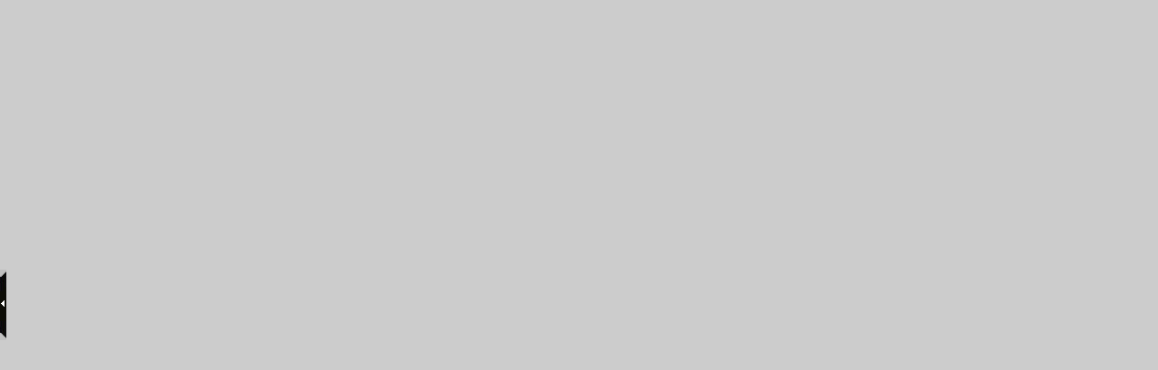

--- FILE ---
content_type: text/html; charset=utf-8
request_url: http://www.gsiic.com/bz/Index-main.aspx?id=147
body_size: 1336
content:
<html style="overflow-x:hidden">
<head>
<meta http-equiv="Content-Type" content="text/html; charset=gb2312">
<title>无标题文档</title>
<STYLE type=text/css>
BODY {
	FONT-SIZE: 12px; COLOR: #666666; FONT-FAMILY: 宋体
}
TD {
	FONT-SIZE: 12px; COLOR: #666666; FONT-FAMILY: 宋体
}
TH {
	FONT-SIZE: 12px; COLOR: #666666; FONT-FAMILY: 宋体
}
BODY {
	MARGIN: 0px;
	background-color: #CCCCCC;
	margin-right: 10px;
}
.td {
	font-family: "宋体";
	font-size: 12px;
	line-height: 20px;
	font-weight: normal;
	color: #333333;
}
a.1:link {
	font-family: "宋体";
	font-size: 12px;
	line-height: 18px;
	color: #000000;
	text-decoration: none;
	font-weight: normal;
}
a.1:visited {
	font-family: "宋体";
	font-size: 12px;
	line-height: 20px;
	font-weight: normal;
	color: #000000;
	text-decoration: none;
}
a.1:hover {
	font-family: "宋体";
	font-size: 12px;
	line-height: 20px;
	color: #FF0000;
	font-weight: normal;
}
a { cc:expression(window.status='') }
a:link {
	font-family: "宋体";
	font-size: 12px;
	line-height: 20px;
	font-weight: normal;
	color: #FFFFFF;
	text-decoration: none;
}
a:visited {
	font-family: "宋体";
	font-size: 12px;
	line-height: 20px;
	font-weight: normal;
	color: #FFFFFF;
	text-decoration: none;
}
a:hover {
	font-family: "宋体";
	font-size: 12px;
	line-height: 20px;
	font-weight: normal;
	color: #FF0000;
}
a:active {
	text-decoration: none;
	color: #FFFFFF;
}

.td1 {	font-family: "宋体";
	font-size: 12px;
	line-height: 18px;
	color: #333333;
}
.bk {
	border: 1px dashed #333333;
	float: left;
	font-family: "宋体";
	font-size: 12px;
	line-height: 18px;
	color: #000000;
}
.bk1 {
	border-top-width: 1px;
	border-right-width: 1px;
	border-bottom-width: 1px;
	border-left-width: 1px;
	border-top-style: none;
	border-right-style: solid;
	border-bottom-style: solid;
	border-left-style: solid;
	border-top-color: #999999;
	border-right-color: #999999;
	border-bottom-color: #999999;
	border-left-color: #999999;
}
#Layer1 {
	position:absolute;
	left:0px;
	top:0px;
	width:141px;
	height:18px;
	z-index:1;
}
#Layer2 {
	position:absolute;
	left:381px;
	top:98px;
	width:431px;
	height:87px;
	z-index:2;
}
.td2 {	font-family: "宋体";
	font-size: 12px;
	line-height: 20px;
	color: #003333;
}
.STYLE1 {
	color: #FFFFFF;
	font-weight: bold;
}
.STYLE7 {color: #FF0000}
</STYLE>

<SCRIPT language="javaScript" type="text/javaScript">
var displayBar=true;
function switchBar(o) {
    if (displayBar) {
        parent.parent.document.getElementById("leftFrame").parentNode.cols="0,*";
        displayBar=false;
        switchPoint.src = "xxy2.files/arrow02.gif";
    } else {
        parent.parent.document.getElementById("leftFrame").parentNode.cols="206,*";
        displayBar=true;
        switchPoint.src = "xxy2.files/arrow01.gif";
    }
}
</SCRIPT>
</head>
<body> 
<table width="100%" border="0" cellpadding="0" cellspacing="0"> 
  <!--DWLayoutTable--> 
  <tr> 
    <td width="7" valign="middle" onClick="switchBar()"><img id="switchPoint" src="xxy2-1.files/arrow01.gif"></td> 
    <td width="100%">
	<iframe width="100%" height="675" frameborder=0 scrolling=auto src=http://www.msa.org.mt/></iframe>
	</td>
  </tr> 
</table>

</body>
</html>
